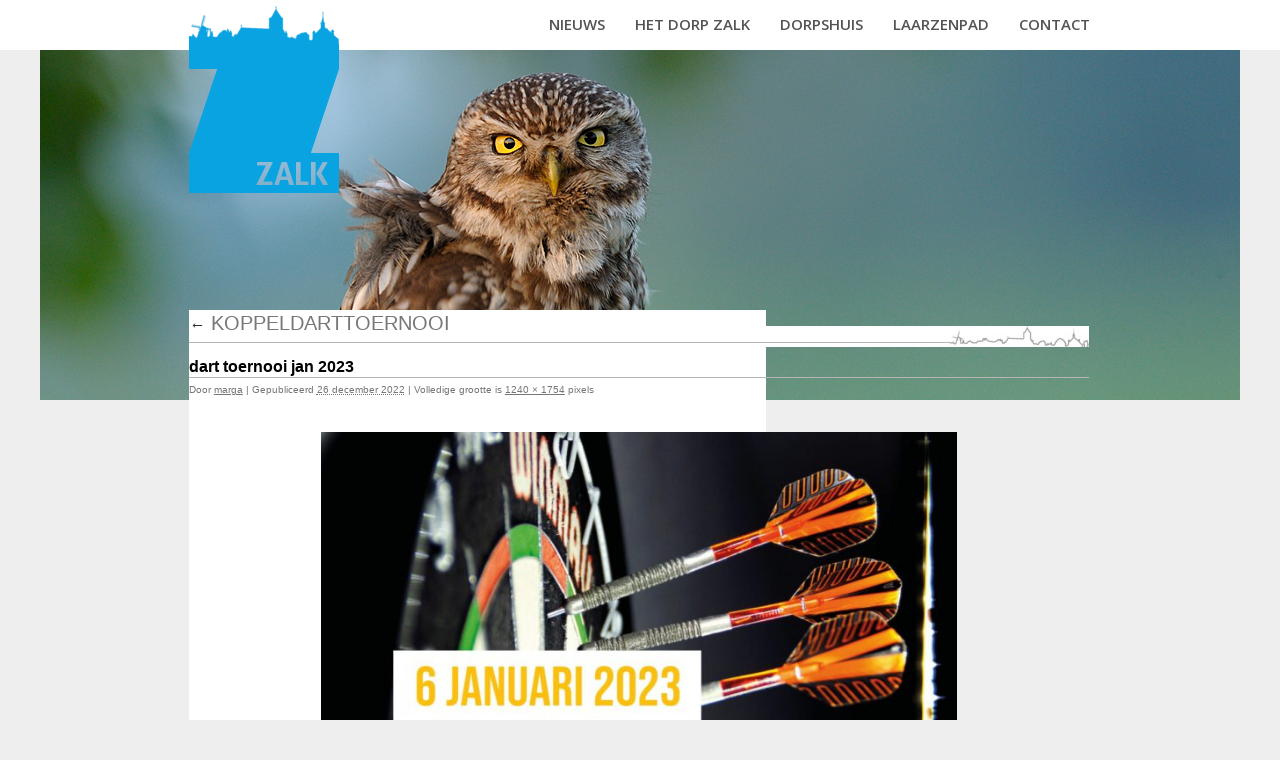

--- FILE ---
content_type: text/html; charset=UTF-8
request_url: https://hetdorpzalk.nl/activiteit/darttoernooi/attachment/dart-toernooi-jan-2023?doing_wp_cron=1675281802.0599520206451416015625
body_size: 8752
content:
<!DOCTYPE HTML PUBLIC "-//W3C//DTD HTML 4.01 Transitional//EN" "http://www.w3.org/TR/html4/loose.dtd">
<html lang="nl-NL">
<head>
<meta charset="UTF-8" />
<meta name="viewport" content="initial-scale=1.0,width=device-width">

<link rel="profile" href="http://gmpg.org/xfn/11" />
<link rel="stylesheet" type="text/css" media="all" href="https://hetdorpzalk.nl/cms/wp-content/themes/zalk/style.css" />
<link rel="pingback" href="https://hetdorpzalk.nl/cms/xmlrpc.php" />
<link href='https://fonts.googleapis.com/css?family=Open+Sans:600,400,300' rel='stylesheet' type='text/css'>

<script>
  (function(i,s,o,g,r,a,m){i['GoogleAnalyticsObject']=r;i[r]=i[r]||function(){
  (i[r].q=i[r].q||[]).push(arguments)},i[r].l=1*new Date();a=s.createElement(o),
  m=s.getElementsByTagName(o)[0];a.async=1;a.src=g;m.parentNode.insertBefore(a,m)
  })(window,document,'script','//www.google-analytics.com/analytics.js','ga');

  ga('create', 'UA-20844953-15', 'auto');
  ga('send', 'pageview');

</script>

<meta name='robots' content='index, follow, max-image-preview:large, max-snippet:-1, max-video-preview:-1' />

	<!-- This site is optimized with the Yoast SEO plugin v26.7 - https://yoast.com/wordpress/plugins/seo/ -->
	<title>dart toernooi jan 2023 - Het dorp Zalk</title>
	<link rel="canonical" href="https://hetdorpzalk.nl/activiteit/darttoernooi/attachment/dart-toernooi-jan-2023/" />
	<meta property="og:locale" content="nl_NL" />
	<meta property="og:type" content="article" />
	<meta property="og:title" content="dart toernooi jan 2023 - Het dorp Zalk" />
	<meta property="og:url" content="https://hetdorpzalk.nl/activiteit/darttoernooi/attachment/dart-toernooi-jan-2023/" />
	<meta property="og:site_name" content="Het dorp Zalk" />
	<meta property="og:image" content="https://hetdorpzalk.nl/activiteit/darttoernooi/attachment/dart-toernooi-jan-2023" />
	<meta property="og:image:width" content="1240" />
	<meta property="og:image:height" content="1754" />
	<meta property="og:image:type" content="image/jpeg" />
	<meta name="twitter:card" content="summary_large_image" />
	<script type="application/ld+json" class="yoast-schema-graph">{"@context":"https://schema.org","@graph":[{"@type":"WebPage","@id":"https://hetdorpzalk.nl/activiteit/darttoernooi/attachment/dart-toernooi-jan-2023/","url":"https://hetdorpzalk.nl/activiteit/darttoernooi/attachment/dart-toernooi-jan-2023/","name":"dart toernooi jan 2023 - Het dorp Zalk","isPartOf":{"@id":"https://hetdorpzalk.nl/#website"},"primaryImageOfPage":{"@id":"https://hetdorpzalk.nl/activiteit/darttoernooi/attachment/dart-toernooi-jan-2023/#primaryimage"},"image":{"@id":"https://hetdorpzalk.nl/activiteit/darttoernooi/attachment/dart-toernooi-jan-2023/#primaryimage"},"thumbnailUrl":"https://hetdorpzalk.nl/cms/wp-content/uploads/dart-toernooi-jan-2023.jpg","datePublished":"2022-12-26T17:46:23+00:00","breadcrumb":{"@id":"https://hetdorpzalk.nl/activiteit/darttoernooi/attachment/dart-toernooi-jan-2023/#breadcrumb"},"inLanguage":"nl-NL","potentialAction":[{"@type":"ReadAction","target":["https://hetdorpzalk.nl/activiteit/darttoernooi/attachment/dart-toernooi-jan-2023/"]}]},{"@type":"ImageObject","inLanguage":"nl-NL","@id":"https://hetdorpzalk.nl/activiteit/darttoernooi/attachment/dart-toernooi-jan-2023/#primaryimage","url":"https://hetdorpzalk.nl/cms/wp-content/uploads/dart-toernooi-jan-2023.jpg","contentUrl":"https://hetdorpzalk.nl/cms/wp-content/uploads/dart-toernooi-jan-2023.jpg","width":1240,"height":1754},{"@type":"BreadcrumbList","@id":"https://hetdorpzalk.nl/activiteit/darttoernooi/attachment/dart-toernooi-jan-2023/#breadcrumb","itemListElement":[{"@type":"ListItem","position":1,"name":"Home","item":"https://hetdorpzalk.nl/"},{"@type":"ListItem","position":2,"name":"Koppeldarttoernooi","item":"https://hetdorpzalk.nl/activiteit/darttoernooi"},{"@type":"ListItem","position":3,"name":"dart toernooi jan 2023"}]},{"@type":"WebSite","@id":"https://hetdorpzalk.nl/#website","url":"https://hetdorpzalk.nl/","name":"Het dorp Zalk","description":"Officiële website van het dorp Zalk","potentialAction":[{"@type":"SearchAction","target":{"@type":"EntryPoint","urlTemplate":"https://hetdorpzalk.nl/?s={search_term_string}"},"query-input":{"@type":"PropertyValueSpecification","valueRequired":true,"valueName":"search_term_string"}}],"inLanguage":"nl-NL"}]}</script>
	<!-- / Yoast SEO plugin. -->


<link rel="alternate" type="application/rss+xml" title="Het dorp Zalk &raquo; feed" href="https://hetdorpzalk.nl/feed" />
<link rel="alternate" type="application/rss+xml" title="Het dorp Zalk &raquo; reacties feed" href="https://hetdorpzalk.nl/comments/feed" />
<link rel="alternate" type="application/rss+xml" title="Het dorp Zalk &raquo; dart toernooi jan 2023 reacties feed" href="https://hetdorpzalk.nl/activiteit/darttoernooi/attachment/dart-toernooi-jan-2023/feed" />
<link rel="alternate" title="oEmbed (JSON)" type="application/json+oembed" href="https://hetdorpzalk.nl/wp-json/oembed/1.0/embed?url=https%3A%2F%2Fhetdorpzalk.nl%2Factiviteit%2Fdarttoernooi%2Fattachment%2Fdart-toernooi-jan-2023" />
<link rel="alternate" title="oEmbed (XML)" type="text/xml+oembed" href="https://hetdorpzalk.nl/wp-json/oembed/1.0/embed?url=https%3A%2F%2Fhetdorpzalk.nl%2Factiviteit%2Fdarttoernooi%2Fattachment%2Fdart-toernooi-jan-2023&#038;format=xml" />
<style id='wp-img-auto-sizes-contain-inline-css' type='text/css'>
img:is([sizes=auto i],[sizes^="auto," i]){contain-intrinsic-size:3000px 1500px}
/*# sourceURL=wp-img-auto-sizes-contain-inline-css */
</style>
<link rel='stylesheet' id='ai1ec_style-css' href='//hetdorpzalk.nl/cms/wp-content/plugins/all-in-one-event-calendar/cache/b22d7394_ai1ec_parsed_css.css?ver=3.0.0' type='text/css' media='all' />
<style id='wp-emoji-styles-inline-css' type='text/css'>

	img.wp-smiley, img.emoji {
		display: inline !important;
		border: none !important;
		box-shadow: none !important;
		height: 1em !important;
		width: 1em !important;
		margin: 0 0.07em !important;
		vertical-align: -0.1em !important;
		background: none !important;
		padding: 0 !important;
	}
/*# sourceURL=wp-emoji-styles-inline-css */
</style>
<link rel='stylesheet' id='wp-block-library-css' href='https://hetdorpzalk.nl/cms/wp-includes/css/dist/block-library/style.min.css?ver=6.9' type='text/css' media='all' />
<style id='wp-block-library-inline-css' type='text/css'>
/*wp_block_styles_on_demand_placeholder:6967851028fdf*/
/*# sourceURL=wp-block-library-inline-css */
</style>
<style id='classic-theme-styles-inline-css' type='text/css'>
/*! This file is auto-generated */
.wp-block-button__link{color:#fff;background-color:#32373c;border-radius:9999px;box-shadow:none;text-decoration:none;padding:calc(.667em + 2px) calc(1.333em + 2px);font-size:1.125em}.wp-block-file__button{background:#32373c;color:#fff;text-decoration:none}
/*# sourceURL=/wp-includes/css/classic-themes.min.css */
</style>
<link rel='stylesheet' id='contact-form-7-css' href='https://hetdorpzalk.nl/cms/wp-content/plugins/contact-form-7/includes/css/styles.css?ver=6.1.4' type='text/css' media='all' />
<link rel='stylesheet' id='yop-public-css' href='https://hetdorpzalk.nl/cms/wp-content/plugins/yop-poll/public/assets/css/yop-poll-public-6.5.39.css?ver=6.9' type='text/css' media='all' />
<link rel='stylesheet' id='parent-style-css' href='https://hetdorpzalk.nl/cms/wp-content/themes/zalk/style.css?ver=1620739516' type='text/css' media='all' />
<link rel='stylesheet' id='jquery.lightbox.min.css-css' href='https://hetdorpzalk.nl/cms/wp-content/plugins/wp-jquery-lightbox/lightboxes/wp-jquery-lightbox/styles/lightbox.min.css?ver=2.3.4' type='text/css' media='all' />
<link rel='stylesheet' id='jqlb-overrides-css' href='https://hetdorpzalk.nl/cms/wp-content/plugins/wp-jquery-lightbox/lightboxes/wp-jquery-lightbox/styles/overrides.css?ver=2.3.4' type='text/css' media='all' />
<style id='jqlb-overrides-inline-css' type='text/css'>

			#outerImageContainer {
				box-shadow: 0 0 4px 2px rgba(0,0,0,.2);
			}
			#imageContainer{
				padding: 8px;
			}
			#imageDataContainer {
				box-shadow: none;
				z-index: auto;
			}
			#prevArrow,
			#nextArrow{
				background-color: #ffffff;
				color: #000000;
			}
/*# sourceURL=jqlb-overrides-inline-css */
</style>
<script type="text/javascript" src="https://hetdorpzalk.nl/cms/wp-includes/js/jquery/jquery.min.js?ver=3.7.1" id="jquery-core-js"></script>
<script type="text/javascript" src="https://hetdorpzalk.nl/cms/wp-includes/js/jquery/jquery-migrate.min.js?ver=3.4.1" id="jquery-migrate-js"></script>
<script type="text/javascript" id="yop-public-js-extra">
/* <![CDATA[ */
var objectL10n = {"yopPollParams":{"urlParams":{"ajax":"https://hetdorpzalk.nl/cms/wp-admin/admin-ajax.php","wpLogin":"https://hetdorpzalk.nl/cms/wp-login.php?redirect_to=https%3A%2F%2Fhetdorpzalk.nl%2Fcms%2Fwp-admin%2Fadmin-ajax.php%3Faction%3Dyop_poll_record_wordpress_vote"},"apiParams":{"reCaptcha":{"siteKey":""},"reCaptchaV2Invisible":{"siteKey":""},"reCaptchaV3":{"siteKey":""},"hCaptcha":{"siteKey":""},"cloudflareTurnstile":{"siteKey":""}},"captchaParams":{"imgPath":"https://hetdorpzalk.nl/cms/wp-content/plugins/yop-poll/public/assets/img/","url":"https://hetdorpzalk.nl/cms/wp-content/plugins/yop-poll/app.php","accessibilityAlt":"Sound icon","accessibilityTitle":"Accessibility option: listen to a question and answer it!","accessibilityDescription":"Type below the \u003Cstrong\u003Eanswer\u003C/strong\u003E to what you hear. Numbers or words:","explanation":"Click or touch the \u003Cstrong\u003EANSWER\u003C/strong\u003E","refreshAlt":"Refresh/reload icon","refreshTitle":"Refresh/reload: get new images and accessibility option!"},"voteParams":{"invalidPoll":"Invalid Poll","noAnswersSelected":"No answer selected","minAnswersRequired":"At least {min_answers_allowed} answer(s) required","maxAnswersRequired":"A max of {max_answers_allowed} answer(s) accepted","noAnswerForOther":"No other answer entered","noValueForCustomField":"{custom_field_name} is required","tooManyCharsForCustomField":"Text for {custom_field_name} is too long","consentNotChecked":"You must agree to our terms and conditions","noCaptchaSelected":"Captcha is required","thankYou":"Thank you for your vote"},"resultsParams":{"singleVote":"vote","multipleVotes":"votes","singleAnswer":"answer","multipleAnswers":"answers"}}};
//# sourceURL=yop-public-js-extra
/* ]]> */
</script>
<script type="text/javascript" src="https://hetdorpzalk.nl/cms/wp-content/plugins/yop-poll/public/assets/js/yop-poll-public-6.5.39.min.js?ver=6.9" id="yop-public-js"></script>
<script type="text/javascript" src="https://hetdorpzalk.nl/cms/wp-content/themes/zalk/js/jquery.ticker.js?ver=1.0" id="newsticker-js"></script>
<script type="text/javascript" src="https://hetdorpzalk.nl/cms/wp-content/themes/zalk/js/jquery.simplyscroll.js?ver=1.0" id="sponsors-js"></script>
<link rel="https://api.w.org/" href="https://hetdorpzalk.nl/wp-json/" /><link rel="alternate" title="JSON" type="application/json" href="https://hetdorpzalk.nl/wp-json/wp/v2/media/6200" /><link rel="EditURI" type="application/rsd+xml" title="RSD" href="https://hetdorpzalk.nl/cms/xmlrpc.php?rsd" />
<meta name="generator" content="WordPress 6.9" />
<link rel='shortlink' href='https://hetdorpzalk.nl/?p=6200' />
<style type="text/css" id="custom-background-css">
body.custom-background { background-image: url("https://hetdorpzalk.nl/cms/wp-content/uploads/zalk_uiterwaarden.jpg"); background-position: left top; background-size: auto; background-repeat: repeat; background-attachment: scroll; }
</style>
		
				
</head>

<body class="attachment wp-singular attachment-template-default single single-attachment postid-6200 attachmentid-6200 attachment-jpeg custom-background wp-theme-zalk" style="background: #eee url('https://hetdorpzalk.nl/cms/wp-content/uploads/uil_aangepast.png') 50% 50px no-repeat; ">
		
	<div id="header">
		<div id="masthead">
			
			<div id="logo">
				<a href="https://hetdorpzalk.nl">
					<img id="logo-zalk" src="https://hetdorpzalk.nl/cms/wp-content/themes/zalk/images/logo-zalk.png">
					<img id="logo-zalk-klein" src="https://hetdorpzalk.nl/cms/wp-content/themes/zalk/images/logo-zalk-klein.png">
				</a>
			</div>
			
			<div id="menu-button">
				<a href="#" id="showmenu"><img src="https://hetdorpzalk.nl/cms/wp-content/themes/zalk/images/menu-button.jpg"></a>
			</div>

			<div id="access" role="navigation">
			  				<div class="skip-link screen-reader-text"><a href="#content" title="Spring naar inhoud">Spring naar inhoud</a></div>
								<div class="menu-header"><ul id="menu-menu-1" class="menu"><li id="menu-item-52" class="menu-item menu-item-type-custom menu-item-object-custom menu-item-52"><a href="http://hetdorpzalk.nl/nieuws">Nieuws</a></li>
<li id="menu-item-100" class="menu-item menu-item-type-post_type menu-item-object-page menu-item-has-children menu-item-100"><a href="https://hetdorpzalk.nl/het-dorp-zalk">Het dorp Zalk</a>
<ul class="sub-menu">
	<li id="menu-item-251" class="menu-item menu-item-type-post_type menu-item-object-page menu-item-251"><a href="https://hetdorpzalk.nl/agenda">Agenda</a></li>
	<li id="menu-item-6620" class="menu-item menu-item-type-post_type menu-item-object-page menu-item-6620"><a href="https://hetdorpzalk.nl/camperplaats">Camperplaats “An de Steege”</a></li>
	<li id="menu-item-6356" class="menu-item menu-item-type-post_type menu-item-object-page menu-item-6356"><a href="https://hetdorpzalk.nl/dorpsplan-zalk-2030">Dorpsplan Zalk 2030</a></li>
	<li id="menu-item-3773" class="menu-item menu-item-type-post_type menu-item-object-page menu-item-3773"><a href="https://hetdorpzalk.nl/duurzaam-zalk">Duurzaam Zalk</a></li>
	<li id="menu-item-113" class="menu-item menu-item-type-post_type menu-item-object-page menu-item-113"><a href="https://hetdorpzalk.nl/kerken">Kerken</a></li>
	<li id="menu-item-115" class="menu-item menu-item-type-post_type menu-item-object-page menu-item-115"><a href="https://hetdorpzalk.nl/oranjeschool">Oranjeschool</a></li>
	<li id="menu-item-114" class="menu-item menu-item-type-post_type menu-item-object-page menu-item-114"><a href="https://hetdorpzalk.nl/peuterspeelzaal">Kinderopvang De Kronkelwaard</a></li>
	<li id="menu-item-99" class="menu-item menu-item-type-post_type menu-item-object-page menu-item-99"><a href="https://hetdorpzalk.nl/vereniging-dorpsbelangen-zalk">Vereniging Dorpsbelangen Zalk</a></li>
	<li id="menu-item-6953" class="menu-item menu-item-type-post_type menu-item-object-page menu-item-6953"><a href="https://hetdorpzalk.nl/woningbouw-zalk">Woningbouw Zalk</a></li>
	<li id="menu-item-5678" class="menu-item menu-item-type-post_type menu-item-object-page menu-item-5678"><a href="https://hetdorpzalk.nl/zalk-helpt-oekraine">Zalk helpt Oekraïne</a></li>
	<li id="menu-item-7835" class="menu-item menu-item-type-post_type menu-item-object-page menu-item-7835"><a href="https://hetdorpzalk.nl/zalkerbos">Zalkerbos</a></li>
	<li id="menu-item-7884" class="menu-item menu-item-type-post_type menu-item-object-page menu-item-7884"><a href="https://hetdorpzalk.nl/help-zalk-verzuipt">Help Zalk verzuipt!</a></li>
</ul>
</li>
<li id="menu-item-116" class="menu-item menu-item-type-post_type menu-item-object-page menu-item-has-children menu-item-116"><a href="https://hetdorpzalk.nl/verenigingsgebouw">Dorpshuis</a>
<ul class="sub-menu">
	<li id="menu-item-1647" class="menu-item menu-item-type-post_type menu-item-object-page menu-item-1647"><a href="https://hetdorpzalk.nl/mfdkalender">Beschikbaarheid</a></li>
	<li id="menu-item-615" class="menu-item menu-item-type-post_type menu-item-object-page menu-item-615"><a href="https://hetdorpzalk.nl/dorpshuis-fotos">Foto&#8217;s</a></li>
	<li id="menu-item-5027" class="menu-item menu-item-type-post_type menu-item-object-page menu-item-5027"><a href="https://hetdorpzalk.nl/pakketservice">Pakketservice</a></li>
	<li id="menu-item-733" class="menu-item menu-item-type-post_type menu-item-object-page menu-item-733"><a href="https://hetdorpzalk.nl/ruimtes-en-mogelijkheden">Ruimtes en mogelijkheden</a></li>
</ul>
</li>
<li id="menu-item-5237" class="menu-item menu-item-type-post_type menu-item-object-route menu-item-5237"><a href="https://hetdorpzalk.nl/route/laarzenpad">Laarzenpad</a></li>
<li id="menu-item-89" class="menu-item menu-item-type-post_type menu-item-object-page menu-item-has-children menu-item-89"><a href="https://hetdorpzalk.nl/contact">Contact</a>
<ul class="sub-menu">
	<li id="menu-item-5232" class="menu-item menu-item-type-post_type menu-item-object-page menu-item-5232"><a href="https://hetdorpzalk.nl/contact">Contact Dorpsbelangen</a></li>
	<li id="menu-item-614" class="menu-item menu-item-type-post_type menu-item-object-page menu-item-614"><a href="https://hetdorpzalk.nl/dorpshuis-contact">Contact Dorpshuis</a></li>
	<li id="menu-item-256" class="menu-item menu-item-type-post_type menu-item-object-page menu-item-256"><a href="https://hetdorpzalk.nl/lid-worden-dorpsbelangen-zalk">Lid worden Dorpsbelangen Zalk</a></li>
</ul>
</li>
</ul></div>			</div><!-- #access -->
						
		</div><!-- #masthead -->
	</div><!-- #header -->
	
	<div id="wrapper" class="hfeed">
		
		<div id="main" style="margin-top: 0 !important; padding: 0 !important;">
			
		<div id="container" class="single-attachment">
			<div id="content" role="main">

			

									<p class="page-title"><a href="https://hetdorpzalk.nl/activiteit/darttoernooi" title="Terug naar Koppeldarttoernooi" rel="gallery"><span class="meta-nav">&larr;</span> Koppeldarttoernooi</a></p>
				
				<div id="post-6200" class="post-6200 attachment type-attachment status-inherit hentry">
					<h2 class="entry-title">dart toernooi jan 2023</h2>

					<div class="entry-meta">
						<span class="meta-prep meta-prep-author">Door</span> <span class="author vcard"><a class="url fn n" href="https://hetdorpzalk.nl/author/marga" title="Bekijk alle berichten van marga" rel="author">marga</a></span>						<span class="meta-sep">|</span>
						<span class="meta-prep meta-prep-entry-date">Gepubliceerd</span> <span class="entry-date"><abbr class="published" title="18:46">26 december 2022</abbr></span> <span class="meta-sep">|</span> Volledige grootte is <a href="https://hetdorpzalk.nl/cms/wp-content/uploads/dart-toernooi-jan-2023.jpg" title="Link naar afbeelding op ware grootte">1240 &times; 1754</a> pixels											</div><!-- .entry-meta -->

					<div class="entry-content">
						<div class="entry-attachment">
						<p class="attachment"><a href="https://hetdorpzalk.nl/cms/wp-content/uploads/dart-toernooi-jan-2023.jpg" title="dart toernooi jan 2023" rel="attachment"><img width="636" height="900" src="https://hetdorpzalk.nl/cms/wp-content/uploads/dart-toernooi-jan-2023.jpg" class="attachment-900x900 size-900x900" alt="" decoding="async" fetchpriority="high" srcset="https://hetdorpzalk.nl/cms/wp-content/uploads/dart-toernooi-jan-2023.jpg 1240w, https://hetdorpzalk.nl/cms/wp-content/uploads/dart-toernooi-jan-2023-212x300.jpg 212w, https://hetdorpzalk.nl/cms/wp-content/uploads/dart-toernooi-jan-2023-724x1024.jpg 724w, https://hetdorpzalk.nl/cms/wp-content/uploads/dart-toernooi-jan-2023-768x1086.jpg 768w, https://hetdorpzalk.nl/cms/wp-content/uploads/dart-toernooi-jan-2023-1086x1536.jpg 1086w" sizes="(max-width: 636px) 100vw, 636px" /></a></p>

						<div id="nav-below" class="navigation">
							<div class="nav-previous"></div>
							<div class="nav-next"></div>
						</div><!-- #nav-below -->
						</div><!-- .entry-attachment -->
						<div class="entry-caption"></div>


					</div><!-- .entry-content -->

					<div class="entry-utility">
						Bookmark de <a href="https://hetdorpzalk.nl/activiteit/darttoernooi/attachment/dart-toernooi-jan-2023" title="Permalink naar dart toernooi jan 2023" rel="bookmark">permalink</a>.											</div><!-- .entry-utility -->
				</div><!-- #post-## -->


			<div id="comments">



	<div id="respond" class="comment-respond">
		<h3 id="reply-title" class="comment-reply-title">Geef een reactie <small><a rel="nofollow" id="cancel-comment-reply-link" href="/activiteit/darttoernooi/attachment/dart-toernooi-jan-2023?doing_wp_cron=1675281802.0599520206451416015625#respond" style="display:none;">Reactie annuleren</a></small></h3><form action="https://hetdorpzalk.nl/cms/wp-comments-post.php" method="post" id="commentform" class="comment-form"><p class="comment-notes"><span id="email-notes">Je e-mailadres wordt niet gepubliceerd.</span> <span class="required-field-message">Vereiste velden zijn gemarkeerd met <span class="required">*</span></span></p><p class="comment-form-comment"><label for="comment">Reactie <span class="required">*</span></label> <textarea id="comment" name="comment" cols="45" rows="8" maxlength="65525" required="required"></textarea></p><p class="comment-form-author"><label for="author">Naam <span class="required">*</span></label> <input id="author" name="author" type="text" value="" size="30" maxlength="245" autocomplete="name" required="required" /></p>
<p class="comment-form-email"><label for="email">E-mail <span class="required">*</span></label> <input id="email" name="email" type="text" value="" size="30" maxlength="100" aria-describedby="email-notes" autocomplete="email" required="required" /></p>
<p class="comment-form-url"><label for="url">Site</label> <input id="url" name="url" type="text" value="" size="30" maxlength="200" autocomplete="url" /></p>
<p class="form-submit"><input name="submit" type="submit" id="submit" class="submit" value="Reactie plaatsen" /> <input type='hidden' name='comment_post_ID' value='6200' id='comment_post_ID' />
<input type='hidden' name='comment_parent' id='comment_parent' value='0' />
</p></form>	</div><!-- #respond -->
	
</div><!-- #comments -->


			</div><!-- #content -->
		</div><!-- #container -->

	
		<!--<div id="sponsor-container">
			
			<h2>Deze website wordt mede mogelijk gemaakt door:</h2>
			
			<div id="sponsoren-slider">
				
				<ul id="sponsoren-images">
					
					
												
																					
														
																			
																	            		
																																
									    <li><a href="http://www.youtube.com" target="_blank"><img src="https://hetdorpzalk.nl/cms/wp-content/uploads/zalk_boom-75x75.jpg" width="75" height="75"/></a></li>
									                    
														
												
														
																			
																	            		
																																
									    <li><a href="http://www.hanze.nl" target="_blank"><img src="https://hetdorpzalk.nl/cms/wp-content/uploads/zalk_bloem-75x75.jpg" width="75" height="75"/></a></li>
									                    
														
												
														
																			
																	            		
																																
									    <li><a href="http://www.google.nl" target="_blank"><img src="https://hetdorpzalk.nl/cms/wp-content/uploads/zalk_uiterwaarden-75x75.jpg" width="75" height="75"/></a></li>
									                    
														
												
														
																			
																	            		
																																
									    <li><a href="http://www.nos.nl" target="_blank"><img src="https://hetdorpzalk.nl/cms/wp-content/uploads/Achtergrond2-75x75.jpg" width="75" height="75"/></a></li>
									                    
														
												
														
																			
															
												
														
																			
															
												
							
									
				</ul>
				
			</div>

		</div> 	-->
			
		</div><!-- #main -->
		
		<div id="footer" role="contentinfo">
			<div id="colophon">
					
				
			
	
				<div id="site-info">
					<a href="https://hetdorpzalk.nl/" title="Het dorp Zalk" rel="home">
						Het dorp Zalk					</a>
				</div><!-- #site-info -->
	
				<div id="site-generator">
					<a href="http://www.solutit.nl" title="Solutit - Fresh IT Solutions">Gerealiseerd door: Solutit - Fresh IT Solutions</a>
				</div><!-- #site-generator -->
	
			</div><!-- #colophon -->
		</div><!-- #footer -->

	</div><!-- #wrapper -->
	
	<script type="text/javascript">	
				
		jQuery(document).ready(function(){	
							
			jQuery.ajax({
						  	type: "GET",
					       	url: "https://hetdorpzalk.nl/ajax-weather-file",
					       	cache: false,
						   	dataType: "html",
						   	success: function (weatherdata) {
								
								jQuery('#weerblok').html(weatherdata) ;
																
				            }

			});		
			
				
			
			/***** Activate simplyScroll script *****/
			jQuery("#sponsoren-images").simplyScroll();
		
		}); 
		 
		
		var Click = 0;
		
		jQuery( "#showmenu" ).on( "click",function() {
			
			if( Click == 0 ){
				
				jQuery( "#access" ).css( "display", "block" );
			  	jQuery( ".menu-header" ).css( "background-color", "#fff"  );
			  	jQuery( ".menu-header ul" ).css( "width", "100%" );
			  	jQuery( ".menu-header ul li" ).css( "width", "100%" );
			  	Click = 1;
				
			}else if( Click == 1 ){
				
				jQuery( "#access" ).css( "display", "" );
			  	jQuery( ".menu-header" ).css( {"width": "", "background-color" : "" } );
			  	jQuery( ".menu-header ul" ).css( "width", "" );
			  	jQuery( ".menu-header ul li" ).css( "width", "" );
			  	Click = 0;
		  	
			}
			
		  	
		  	return false;
		});
		
		jQuery(window).resize(function(){
			var w = jQuery(window).width();
			if(w > 600 ) {
				jQuery( "#access" ).css( "display", "" );
			  	jQuery( ".menu-header" ).css( {"width": "", "background-color" : "" } );
			  	jQuery( ".menu-header ul" ).css( "width", "" );
			  	jQuery( ".menu-header ul li" ).css( "width", "" );
			  	
				
			  	Click = 0;
			}
			
		});	 
		
	</script>

<script type="speculationrules">
{"prefetch":[{"source":"document","where":{"and":[{"href_matches":"/*"},{"not":{"href_matches":["/cms/wp-*.php","/cms/wp-admin/*","/cms/wp-content/uploads/*","/cms/wp-content/*","/cms/wp-content/plugins/*","/cms/wp-content/themes/zalk/*","/*\\?(.+)"]}},{"not":{"selector_matches":"a[rel~=\"nofollow\"]"}},{"not":{"selector_matches":".no-prefetch, .no-prefetch a"}}]},"eagerness":"conservative"}]}
</script>
<script type="text/javascript" src="https://hetdorpzalk.nl/cms/wp-includes/js/dist/hooks.min.js?ver=dd5603f07f9220ed27f1" id="wp-hooks-js"></script>
<script type="text/javascript" src="https://hetdorpzalk.nl/cms/wp-includes/js/dist/i18n.min.js?ver=c26c3dc7bed366793375" id="wp-i18n-js"></script>
<script type="text/javascript" id="wp-i18n-js-after">
/* <![CDATA[ */
wp.i18n.setLocaleData( { 'text direction\u0004ltr': [ 'ltr' ] } );
//# sourceURL=wp-i18n-js-after
/* ]]> */
</script>
<script type="text/javascript" src="https://hetdorpzalk.nl/cms/wp-content/plugins/contact-form-7/includes/swv/js/index.js?ver=6.1.4" id="swv-js"></script>
<script type="text/javascript" id="contact-form-7-js-translations">
/* <![CDATA[ */
( function( domain, translations ) {
	var localeData = translations.locale_data[ domain ] || translations.locale_data.messages;
	localeData[""].domain = domain;
	wp.i18n.setLocaleData( localeData, domain );
} )( "contact-form-7", {"translation-revision-date":"2025-11-30 09:13:36+0000","generator":"GlotPress\/4.0.3","domain":"messages","locale_data":{"messages":{"":{"domain":"messages","plural-forms":"nplurals=2; plural=n != 1;","lang":"nl"},"This contact form is placed in the wrong place.":["Dit contactformulier staat op de verkeerde plek."],"Error:":["Fout:"]}},"comment":{"reference":"includes\/js\/index.js"}} );
//# sourceURL=contact-form-7-js-translations
/* ]]> */
</script>
<script type="text/javascript" id="contact-form-7-js-before">
/* <![CDATA[ */
var wpcf7 = {
    "api": {
        "root": "https:\/\/hetdorpzalk.nl\/wp-json\/",
        "namespace": "contact-form-7\/v1"
    }
};
//# sourceURL=contact-form-7-js-before
/* ]]> */
</script>
<script type="text/javascript" src="https://hetdorpzalk.nl/cms/wp-content/plugins/contact-form-7/includes/js/index.js?ver=6.1.4" id="contact-form-7-js"></script>
<script type="text/javascript" src="https://hetdorpzalk.nl/cms/wp-content/plugins/wp-jquery-lightbox/lightboxes/wp-jquery-lightbox/vendor/jquery.touchwipe.min.js?ver=2.3.4" id="wp-jquery-lightbox-swipe-js"></script>
<script type="text/javascript" src="https://hetdorpzalk.nl/cms/wp-content/plugins/wp-jquery-lightbox/inc/purify.min.js?ver=2.3.4" id="wp-jquery-lightbox-purify-js"></script>
<script type="text/javascript" src="https://hetdorpzalk.nl/cms/wp-content/plugins/wp-jquery-lightbox/lightboxes/wp-jquery-lightbox/vendor/panzoom.min.js?ver=2.3.4" id="wp-jquery-lightbox-panzoom-js"></script>
<script type="text/javascript" id="wp-jquery-lightbox-js-extra">
/* <![CDATA[ */
var JQLBSettings = {"showTitle":"1","useAltForTitle":"1","showCaption":"1","showNumbers":"1","fitToScreen":"1","resizeSpeed":"400","showDownload":"","navbarOnTop":"","marginSize":"100","mobileMarginSize":"20","slideshowSpeed":"4000","allowPinchZoom":"1","borderSize":"8","borderColor":"#fff","overlayColor":"#fff","overlayOpacity":"0.6","newNavStyle":"1","fixedNav":"1","showInfoBar":"0","prevLinkTitle":"vorige afbeelding","nextLinkTitle":"volgende afbeelding","closeTitle":"gallerij sluiten","image":"Afbeelding ","of":" van ","download":"Download","pause":"(pauzeer slideshow)","play":"(Slideshow afspelen)"};
//# sourceURL=wp-jquery-lightbox-js-extra
/* ]]> */
</script>
<script type="text/javascript" src="https://hetdorpzalk.nl/cms/wp-content/plugins/wp-jquery-lightbox/lightboxes/wp-jquery-lightbox/jquery.lightbox.js?ver=2.3.4" id="wp-jquery-lightbox-js"></script>
<script id="wp-emoji-settings" type="application/json">
{"baseUrl":"https://s.w.org/images/core/emoji/17.0.2/72x72/","ext":".png","svgUrl":"https://s.w.org/images/core/emoji/17.0.2/svg/","svgExt":".svg","source":{"concatemoji":"https://hetdorpzalk.nl/cms/wp-includes/js/wp-emoji-release.min.js?ver=6.9"}}
</script>
<script type="module">
/* <![CDATA[ */
/*! This file is auto-generated */
const a=JSON.parse(document.getElementById("wp-emoji-settings").textContent),o=(window._wpemojiSettings=a,"wpEmojiSettingsSupports"),s=["flag","emoji"];function i(e){try{var t={supportTests:e,timestamp:(new Date).valueOf()};sessionStorage.setItem(o,JSON.stringify(t))}catch(e){}}function c(e,t,n){e.clearRect(0,0,e.canvas.width,e.canvas.height),e.fillText(t,0,0);t=new Uint32Array(e.getImageData(0,0,e.canvas.width,e.canvas.height).data);e.clearRect(0,0,e.canvas.width,e.canvas.height),e.fillText(n,0,0);const a=new Uint32Array(e.getImageData(0,0,e.canvas.width,e.canvas.height).data);return t.every((e,t)=>e===a[t])}function p(e,t){e.clearRect(0,0,e.canvas.width,e.canvas.height),e.fillText(t,0,0);var n=e.getImageData(16,16,1,1);for(let e=0;e<n.data.length;e++)if(0!==n.data[e])return!1;return!0}function u(e,t,n,a){switch(t){case"flag":return n(e,"\ud83c\udff3\ufe0f\u200d\u26a7\ufe0f","\ud83c\udff3\ufe0f\u200b\u26a7\ufe0f")?!1:!n(e,"\ud83c\udde8\ud83c\uddf6","\ud83c\udde8\u200b\ud83c\uddf6")&&!n(e,"\ud83c\udff4\udb40\udc67\udb40\udc62\udb40\udc65\udb40\udc6e\udb40\udc67\udb40\udc7f","\ud83c\udff4\u200b\udb40\udc67\u200b\udb40\udc62\u200b\udb40\udc65\u200b\udb40\udc6e\u200b\udb40\udc67\u200b\udb40\udc7f");case"emoji":return!a(e,"\ud83e\u1fac8")}return!1}function f(e,t,n,a){let r;const o=(r="undefined"!=typeof WorkerGlobalScope&&self instanceof WorkerGlobalScope?new OffscreenCanvas(300,150):document.createElement("canvas")).getContext("2d",{willReadFrequently:!0}),s=(o.textBaseline="top",o.font="600 32px Arial",{});return e.forEach(e=>{s[e]=t(o,e,n,a)}),s}function r(e){var t=document.createElement("script");t.src=e,t.defer=!0,document.head.appendChild(t)}a.supports={everything:!0,everythingExceptFlag:!0},new Promise(t=>{let n=function(){try{var e=JSON.parse(sessionStorage.getItem(o));if("object"==typeof e&&"number"==typeof e.timestamp&&(new Date).valueOf()<e.timestamp+604800&&"object"==typeof e.supportTests)return e.supportTests}catch(e){}return null}();if(!n){if("undefined"!=typeof Worker&&"undefined"!=typeof OffscreenCanvas&&"undefined"!=typeof URL&&URL.createObjectURL&&"undefined"!=typeof Blob)try{var e="postMessage("+f.toString()+"("+[JSON.stringify(s),u.toString(),c.toString(),p.toString()].join(",")+"));",a=new Blob([e],{type:"text/javascript"});const r=new Worker(URL.createObjectURL(a),{name:"wpTestEmojiSupports"});return void(r.onmessage=e=>{i(n=e.data),r.terminate(),t(n)})}catch(e){}i(n=f(s,u,c,p))}t(n)}).then(e=>{for(const n in e)a.supports[n]=e[n],a.supports.everything=a.supports.everything&&a.supports[n],"flag"!==n&&(a.supports.everythingExceptFlag=a.supports.everythingExceptFlag&&a.supports[n]);var t;a.supports.everythingExceptFlag=a.supports.everythingExceptFlag&&!a.supports.flag,a.supports.everything||((t=a.source||{}).concatemoji?r(t.concatemoji):t.wpemoji&&t.twemoji&&(r(t.twemoji),r(t.wpemoji)))});
//# sourceURL=https://hetdorpzalk.nl/cms/wp-includes/js/wp-emoji-loader.min.js
/* ]]> */
</script>
</body>
</html>


--- FILE ---
content_type: text/css
request_url: https://hetdorpzalk.nl/cms/wp-content/themes/zalk/style.css?ver=1620739516
body_size: 10672
content:
/*
Theme Name: Twenty Ten
Theme URI: http://wordpress.org/themes/twentyten
Description: The 2010 theme for WordPress is stylish, customizable, simple, and readable -- make it yours with a custom menu, header image, and background. Twenty Ten supports six widgetized areas (two in the sidebar, four in the footer) and featured images (thumbnails for gallery posts and custom header images for posts and pages). It includes stylesheets for print and the admin Visual Editor, special styles for posts in the "Asides" and "Gallery" categories, and has an optional one-column page template that removes the sidebar.
Author: the WordPress team
Author URI: http://wordpress.org/
Version: 1.6
License: GNU General Public License v2 or later
License URI: http://www.gnu.org/licenses/gpl-2.0.html
Tags: black, blue, white, two-columns, fixed-width, custom-header, custom-background, threaded-comments, sticky-post, translation-ready, microformats, rtl-language-support, editor-style, custom-menu, flexible-header
Text Domain: twentyten
*/


/* =Reset default browser CSS. Based on work by Eric Meyer: http://meyerweb.com/eric/tools/css/reset/index.html
-------------------------------------------------------------- */

html, body, div, span, applet, object, iframe,
h1, h2, h3, h4, h5, h6, p, blockquote, pre,
a, abbr, acronym, address, big, cite, code,
del, dfn, em, font, img, ins, kbd, q, s, samp,
small, strike, strong, sub, sup, tt, var,
b, u, i, center,
dl, dt, dd, ol, ul, li,
fieldset, form, label, legend,
table, caption, tbody, tfoot, thead, tr, th, td {
	background: transparent;
	border: 0;
	margin: 0;
	padding: 0;
	vertical-align: baseline;
}
body {
	line-height: 1;
}
h1, h2, h4, h5, h6 {
	clear: both;
	font-weight: normal;
}
ol, ul {
	list-style: none;
}
blockquote {
	quotes: none;
}
blockquote:before, blockquote:after {
	content: '';
	content: none;
}
del {
	text-decoration: line-through;
}
/* tables still need 'cellspacing="0"' in the markup */
table {
	border-collapse: collapse;
	border-spacing: 0;
}
a img {
	border: none;
}

/* =Layout
-------------------------------------------------------------- */

/*
LAYOUT: Two columns
DESCRIPTION: Two-column fixed layout with one sidebar right of content
*/

#container {
	float: left;
	width: 64%;
	background-color: #fff;
	margin: 260px 0px 20px 0px;
}
#fpcontainer{
	float: left;
	width: 66%;
}
#fpdivider{
	float: left;
	width: 600px;
	height: 520px;
}
#content {
	margin: 20px;
}
#primary,
#secondary {
	float: right;
	overflow: hidden;
	width: 34%;
}
#secondary {
	clear: right;
}
#footer {
	clear: both;
	margin: 15px 2%;
  	background-color: #fff;
}

/*
LAYOUT: One column, no sidebar
DESCRIPTION: One centered column with no sidebar
*/

.one-column #content {
	margin: 0 auto;
	width: 640px;
}

/*
LAYOUT: Full width, no sidebar
DESCRIPTION: Full width content with no sidebar; used for attachment pages
*/

.single-attachment #content {
	margin: 0 auto;
	width: 900px;
}


/* =Fonts
-------------------------------------------------------------- */
body,
input,
textarea,
.page-title span,
.pingback a.url {
	font-family: "Open Sans","Helvetica Neue", Arial, Helvetica, "Nimbus Sans L", sans-serif;
	color: #535353;
  	font-size: 12px;
}
h3#comments-title,
h3#reply-title,
#access .menu,
#access div.menu ul,
#cancel-comment-reply-link,
.form-allowed-tags,
#site-info,
#site-title,
#wp-calendar,
.comment-meta,
.comment-body tr th,
.comment-body thead th,
.entry-content label,
.entry-content tr th,
.entry-content thead th,
.entry-meta,
.entry-title,
.entry-utility,
#respond label,
.navigation,
.page-title,
.pingback p,
.reply,
.widget-title,
.wp-caption-text {
	font-family: "Helvetica Neue", Arial, Helvetica, "Nimbus Sans L", sans-serif;
}
input[type="submit"] {
	font-family: "Helvetica Neue", Arial, Helvetica, "Nimbus Sans L", sans-serif;
}
pre {
	font-family: "Courier 10 Pitch", Courier, monospace;
}
code {
	font-family: Monaco, Consolas, "Andale Mono", "DejaVu Sans Mono", monospace;
}


/* =Structure
-------------------------------------------------------------- */

/* The main theme structure */
#access .menu-header,
div.menu,
#colophon,
#branding,
#wrapper {
	margin: 0 auto;
	max-width: 940px;
}
#wrapper {

}

/* Structure the footer area */
#footer-widget-area {
	overflow: hidden;
}
#footer-widget-area .widget-area {
	float: left;
	margin-right: 20px;
	width: 220px;
}
#footer-widget-area #fourth {
	margin-right: 0;
}
#site-info {
	float: left;
	font-size: 14px;
	font-weight: bold;
}
#site-generator {
	float: right;
}


/* =Global Elements
-------------------------------------------------------------- */

/* Main global 'theme' and typographic styles */

.sprite{
	background-image: url('images/sprite.png');
}
body {
	background: #fff;
}
body,
input,
textarea {
	color: #666;
	font-size: 12px;
	line-height: 18px;
}
hr {
	background-color: #e7e7e7;
	border: 0;
	clear: both;
	height: 1px;
	margin-bottom: 18px;
}

/* Text elements */
p {
	margin-bottom: 18px;
}
ul {
	list-style: square;
	margin: 0 0 18px 1.5em;
}
ol {
	list-style: decimal;
	margin: 0 0 18px 1.5em;
}
ol ol {
	list-style: upper-alpha;
}
ol ol ol {
	list-style: lower-roman;
}
ol ol ol ol {
	list-style: lower-alpha;
}
ul ul,
ol ol,
ul ol,
ol ul {
	margin-bottom: 0;
}
dl {
	margin: 0 0 24px 0;
}
dt {
	font-weight: bold;
}
dd {
	margin-bottom: 18px;
}
strong {
	font-weight: bold;
}
cite,
em,
i {
	font-style: italic;
}
big {
	font-size: 131.25%;
}
ins {
	background: #ffc;
	text-decoration: none;
}
blockquote {
	font-style: italic;
	padding: 0 3em;
}
blockquote cite,
blockquote em,
blockquote i {
	font-style: normal;
}
pre {
	background: #f7f7f7;
	color: #222;
	line-height: 18px;
	margin-bottom: 18px;
	overflow: auto;
	padding: 1.5em;
}
abbr,
acronym {
	border-bottom: 1px dotted #666;
	cursor: help;
}
sup,
sub {
	height: 0;
	line-height: 1;
	position: relative;
	vertical-align: baseline;
}
sup {
	bottom: 1ex;
}
sub {
	top: .5ex;
}
small {
	font-size: smaller;
}
input[type="text"],
input[type="password"],
input[type="email"],
input[type="url"],
input[type="number"],
textarea {
	background: #f9f9f9;
	border: none;
	outline: none;
	-webkit-appearance: none;
  	-webkit-border-radius: 0;
  	-moz-box-sizing:    border-box;
    -webkit-box-sizing: border-box;
    box-sizing:         border-box;
}
div#inschrijfblok .mc4wp-form {
  	margin: 17px;
}
#nlemail{
	float: left;
	width: 80%;
	height: 30px;
	line-height: 30px;
	margin: 0;
	padding: 0;
	text-indent: 13px;
}
#nlsubmit{
	float: left;
	width: 20%;
	height: 30px;
	line-height: 30px;
	color: #fff;
	background-color: #000;
	border: none;
	margin: 0px 0px 10px 0px;
	padding: 0;
}
div#inschrijfblok .mc4wp-alert{
	float: left;
	background-color: #fff;
	padding: 10px;
	color: red;
}
div#inschrijfblok .mc4wp-success{
	color: green;
}
a:link {
	color: #0066cc;
}
a:visited {
	color: #743399;
}
a:active,
a:hover {
	color: #09a3e2;
}

/* Text meant only for screen readers */
.screen-reader-text {
	position: absolute;
	left: -9000px;
}


/* =Header
-------------------------------------------------------------- */

#header {
	height: 50px;
	background: #fff;
}
#logo {
	position: relative;
	float: left;
	width: 150px;
	height: 0px;
	z-index: 9999;
	margin-top: 6px;
	margin-left: 2%;
}
#logo-zalk{
	display:block;
}
#logo-zalk-klein{
	display:none;
}

/* This is the custom header image */
#branding img {
	border-top: 4px solid #000;
	border-bottom: 1px solid #000;
	display: block;
	float: left;
}


/* =Menu
-------------------------------------------------------------- */
#masthead {
	display: block;
	margin: 0 auto;
	max-width: 940px;
}
#access {
	display: block;
	width: 100%;
}
#access .menu-header,
div.menu {
	float: right;
	font-size: 15px;
	margin-left: 12px;
}
#access .menu-header ul,
div.menu ul {
	list-style: none;
	margin: 0;
	float: right;
}
#access .menu-header li,
div.menu li {
	float: left;
	position: relative;
}
#access a {
	color: #535353;
	display: block;
	line-height: 24px;
	padding: 0px 10px;
	margin: 6px 10px 14px 0px;
	text-decoration: none;
	text-transform: uppercase;
	font-family: 'Open Sans', sans-serif;
	font-weight: 600;
}
#access ul ul {
	box-shadow: 0px 3px 3px rgba(0,0,0,0.2);
	-moz-box-shadow: 0px 3px 3px rgba(0,0,0,0.2);
	-webkit-box-shadow: 0px 3px 3px rgba(0,0,0,0.2);
	display: none;
	position: absolute;
	left: 0;
	float: left;
	width: 180px;
	z-index: 9;
}
#access ul ul li {
	min-width: 180px;
}
#access .menu-header, div.menu {
  float: right;
  width: 89%;
  font-size: 15px;
  z-index: 99;
  position: relative;
  margin: 0px;
  right: 0px;
}
#access ul ul ul {
	left: 100%;
	top: 0;
}
#access ul ul a {
	background: #eee;
	color: #333;
	line-height: 1em;
	padding: 10px;
	margin: 0px;
	width: 160px;
	height: auto;
}
#access li:hover > a,
#access ul ul :hover > a {
	background: #09a3e2;
	color: #fff;
}
#access ul li:hover > ul {
	display: block;
}
#access ul li.current_page_item > a,
#access ul li.current_page_ancestor > a,
#access ul li.current_page_parent > a,
#access ul li.current-menu-ancestor > a,
#access ul li.current-menu-item > a,
#access ul li.current-menu-parent > a {
	color: #fff;
	background: #09a3e2;
}
* html #access ul li.current_page_item a,
* html #access ul li.current_page_ancestor a,
* html #access ul li.current_page_parent a,
* html #access ul li.current-menu-ancestor a,
* html #access ul li.current-menu-item a,
* html #access ul li.current-menu-parent a,
* html #access ul li a:hover {
	color: #fff;
	background: #09a3e2;
}
#menu-button{
	display: none;
}

/* =Content
-------------------------------------------------------------- */

#main {
	clear: both;
	padding: 0px;
	margin-top: -110px;
	position: relative;
	z-index: 4;
	margin-left: 2%;
	margin-right: 2%;
}
.homepage{
	padding: 0px !important;
	margin-top: -670px !important;
}
#content {
	margin-bottom: 36px;
}
#content,
#content input,
#content textarea {
	line-height: 24px;
}
#content p,
#content ul,
#content ol,
#content dd,
#content pre,
#content hr {
	margin-bottom: 10px;
}
#content ul ul,
#content ol ol,
#content ul ol,
#content ol ul {
	margin-bottom: 0;
}
#content pre,
#content kbd,
#content tt,
#content var {
	font-size: 15px;
	line-height: 21px;
}
#content code {
	font-size: 13px;
}
#content dt,
#content th {
	color: #000;
}
#content h1,
#content h2,
#content h3,
#content h4,
#content h5,
#content h6 {
	color: #000;
	line-height: 1.5em;
}
#content table {
	border: 1px solid #e7e7e7;
	margin: 0 -1px 24px 0;
	text-align: left;
	width: 100%;
}
#content tr th,
#content thead th {
	color: #777;
	font-size: 12px;
	font-weight: bold;
	line-height: 18px;
	padding: 9px 24px;
}
#content tr td {
	border-top: 1px solid #e7e7e7;
	padding: 6px 24px;
}
#content tr.odd td {
	background: #f2f7fc;
}
.hentry {
	margin: 0 0 30px 0;
}
.home .sticky {
	background: #f2f7fc;
	border-top: 4px solid #000;
	margin-left: -20px;
	margin-right: -20px;
	padding: 18px 20px;
}
.single .hentry {
	margin: 0 0 36px 0;
}
.page-title {
	color: #09a3e2 !important;
	font-size: 20px;
	line-height: 1.3em;
	margin-bottom: 0;
	text-transform: uppercase;
	background: url('images/silhouet_zalk_titel_achtegrond.jpg') right 16px no-repeat;
	padding-bottom: 10px;
}
.page-title hr{
	background-color: #b5b5b5;
}
.page-title span {
	color: #333;
	font-size: 16px;
	font-style: italic;
	font-weight: normal;
}
.page-title a:link,
.page-title a:visited {
	color: #777;
	text-decoration: none;
}
.page-title a:active,
.page-title a:hover {
	color: #ff4b33;
}
#content .entry-title {
	color: #000;
	font-size: 16px;
	font-weight: bold;
	line-height: 1.3em;
	margin-bottom: 0;
	border-bottom: 1px solid #b5b5b5;
}
.entry-title a:link,
.entry-title a:visited {
	color: #000;
	text-decoration: none;
}
.entry-title a:active,
.entry-title a:hover {
	color: #09a3e2;
}
.entry-meta {
	color: #777;
	font-size: 10px;
	margin-bottom: 10px;
}
.entry-meta abbr,
.entry-utility abbr {
	border: none;
}
.entry-meta abbr:hover,
.entry-utility abbr:hover {
	border-bottom: 1px dotted #666;
}
.entry-content,
.entry-summary {
	clear: both;
	padding: 20px 0 0 0;
}
#content .entry-summary p:last-child {
	margin-bottom: 12px;
}
.archive-summary {
	clear: both;
	padding: 0;
}
.entry-content fieldset {
	border: 1px solid #e7e7e7;
	margin: 0 0 24px 0;
	padding: 24px;
}
.entry-content fieldset legend {
	background: #fff;
	color: #000;
	font-weight: bold;
	padding: 0 24px;
}
.entry-content input {
	margin: 0 0 24px 0;
}
.entry-content input.file,
.entry-content input.button {
	margin-right: 24px;
}
.entry-content label {
	color: #777;
	font-size: 12px;
}
.entry-content select {
	margin: 0 0 24px 0;
}
.entry-content sup,
.entry-content sub {
	font-size: 10px;
}
.entry-content blockquote.left {
	float: left;
	margin-left: 0;
	margin-right: 24px;
	text-align: right;
	width: 33%;
}
.entry-content blockquote.right {
	float: right;
	margin-left: 24px;
	margin-right: 0;
	text-align: left;
	width: 33%;
}
.page-link {
	clear: both;
	color: #000;
	font-weight: bold;
	line-height: 48px;
	word-spacing: 0.5em;
}
.page-link a:link,
.page-link a:visited {
	background: #f1f1f1;
	color: #333;
	font-weight: normal;
	padding: 0.5em 0.75em;
	text-decoration: none;
}
.home .sticky .page-link a {
	background: #d9e8f7;
}
.page-link a:active,
.page-link a:hover {
	color: #ff4b33;
}
body.page .edit-link {
	clear: both;
	display: block;
}
#entry-author-info {
	background: #f2f7fc;
	border-top: 4px solid #000;
	clear: both;
	font-size: 14px;
	line-height: 20px;
	margin: 24px 0;
	overflow: hidden;
	padding: 18px 20px;
}
#entry-author-info #author-avatar {
	background: #fff;
	border: 1px solid #e7e7e7;
	float: left;
	height: 60px;
	margin: 0 -104px 0 0;
	padding: 11px;
}
#entry-author-info #author-description {
	float: left;
	margin: 0 0 0 104px;
}
#entry-author-info h2 {
	color: #000;
	font-size: 100%;
	font-weight: bold;
	margin-bottom: 0;
}
.entry-utility {
	clear: both;
	color: #777;
	font-size: 12px;
	line-height: 18px;
}
.entry-meta a,
.entry-utility a {
	color: #777;
}
.entry-meta a:hover,
.entry-utility a:hover {
	color: #ff4b33;
}
#content .video-player {
	padding: 0;
}


/* =Asides
-------------------------------------------------------------- */

.home #content .format-aside p,
.home #content .category-asides p {
	font-size: 14px;
	line-height: 20px;
	margin-bottom: 10px;
	margin-top: 0;
}
.home .hentry.format-aside,
.home .hentry.category-asides {
	padding: 0;
}
.home #content .format-aside .entry-content,
.home #content .category-asides .entry-content {
	padding-top: 0;
}


/* =Gallery listing
-------------------------------------------------------------- */

.format-gallery .size-thumbnail img,
.category-gallery .size-thumbnail img {
	border: 10px solid #f1f1f1;
	margin-bottom: 0;
}
.format-gallery .gallery-thumb,
.category-gallery .gallery-thumb {
	float: left;
	margin-right: 20px;
	margin-top: -4px;
}
.home #content .format-gallery .entry-utility,
.home #content .category-gallery .entry-utility {
	padding-top: 4px;
}


/* =Attachment pages
-------------------------------------------------------------- */

.attachment .entry-content .entry-caption {
	font-size: 140%;
	margin-top: 24px;
}
.attachment .entry-content .nav-previous a:before {
	content: '\2190\00a0';
}
.attachment .entry-content .nav-next a:after {
	content: '\00a0\2192';
}


/* =Images
-------------------------------------------------------------- */

/*
Resize images to fit the main content area.
- Applies only to images uploaded via WordPress by targeting size-* classes.
- Other images will be left alone. Use "size-auto" class to apply to other images.
*/
img.size-auto,
img.size-full,
img.size-large,
img.size-medium,
.attachment img,
.widget-container img {
	max-width: 100%; /* When images are too wide for containing element, force them to fit. */
	height: auto; /* Override height to match resized width for correct aspect ratio. */
}
.alignleft,
img.alignleft {
	display: inline;
	float: left;
	margin-right: 24px;
	margin-top: 4px;
}
.alignright,
img.alignright {
	display: inline;
	float: right;
	margin-left: 24px;
	margin-top: 4px;
}
.aligncenter,
img.aligncenter {
	clear: both;
	display: block;
	margin-left: auto;
	margin-right: auto;
}
img.alignleft,
img.alignright,
img.aligncenter {
	margin-bottom: 12px;
}
.wp-caption {
	background: #f1f1f1;
	line-height: 18px;
	margin-bottom: 20px;
	max-width: 632px !important; /* prevent too-wide images from breaking layout */
	padding: 4px;
	text-align: center;
}
.wp-caption img {
	margin: 5px 5px 0;
	max-width: 622px; /* caption width - 10px */
}
.wp-caption p.wp-caption-text {
	color: #777;
	font-size: 12px;
	margin: 5px;
}
.wp-smiley {
	margin: 0;
}
.gallery {
	margin: 0 auto 18px;
}
.gallery .gallery-item {
	float: left;
	margin-top: 0;
	text-align: center;
	width: 33%;
}
.gallery-columns-2 .gallery-item {
	width: 50%;
}
.gallery-columns-4 .gallery-item {
	width: 25%;
}
.gallery img {
	border: 2px solid #cfcfcf;
}
.gallery-columns-2 .attachment-medium {
	max-width: 92%;
	height: auto;
}
.gallery-columns-4 .attachment-thumbnail {
	max-width: 84%;
	height: auto;
}
.gallery .gallery-caption {
	color: #777;
	font-size: 12px;
	margin: 0 0 12px;
}
.gallery dl {
	margin: 0;
}
.gallery img {
	border: 10px solid #f1f1f1;
	margin-bottom: 8px;
}
.gallery br+br {
	display: none;
}
#content .attachment img {/* single attachment images should be centered */
	display: block;
	margin: 0 auto;
}


/* =Navigation
-------------------------------------------------------------- */

.navigation {
	color: #777;
	font-size: 12px;
	line-height: 18px;
	overflow: hidden;
}
.navigation a:link,
.navigation a:visited {
	color: #777;
	text-decoration: none;
}
.navigation a:active,
.navigation a:hover {
	color: #ff4b33;
}
.nav-previous {
	float: left;
	width: 50%;
}
.nav-next {
	float: right;
	text-align: right;
	width: 50%;
}
#nav-above {
	margin: 0 0 18px 0;
}
#nav-above {
	display: none;
}
.paged #nav-above,
.single #nav-above {
	display: block;
}
#nav-below {
	margin: -18px 0 0 0;
}


/* =Comments
-------------------------------------------------------------- */
#comments {
	clear: both;
}
#comments .navigation {
	padding: 0 0 18px 0;
}
h3#comments-title,
h3#reply-title {
	color: #000;
	font-size: 20px;
	font-weight: bold;
	margin-bottom: 0;
}
h3#comments-title {
	padding: 24px 0;
}
.commentlist {
	list-style: none;
	margin: 0;
}
.commentlist li.comment {
	border-bottom: 1px solid #e7e7e7;
	line-height: 24px;
	margin: 0 0 24px 0;
	padding: 0 0 0 56px;
	position: relative;
}
.commentlist li:last-child {
	border-bottom: none;
	margin-bottom: 0;
}
#comments .comment-body ul,
#comments .comment-body ol {
	margin-bottom: 18px;
}
#comments .comment-body p:last-child {
	margin-bottom: 6px;
}
#comments .comment-body blockquote p:last-child {
	margin-bottom: 24px;
}
.commentlist ol {
	list-style: decimal;
}
.commentlist .avatar {
	position: absolute;
	top: 4px;
	left: 0;
}
.comment-author {
}
.comment-author cite {
	color: #000;
	font-style: normal;
	font-weight: bold;
}
.comment-author .says {
	font-style: italic;
}
.comment-meta {
	font-size: 12px;
	margin: 0 0 18px 0;
}
.comment-meta a:link,
.comment-meta a:visited {
	color: #777;
	text-decoration: none;
}
.comment-meta a:active,
.comment-meta a:hover {
	color: #ff4b33;
}
.commentlist .even {
}
.commentlist .bypostauthor {
}
.reply {
	font-size: 12px;
	padding: 0 0 24px 0;
}
.reply a,
a.comment-edit-link {
	color: #777;
}
.reply a:hover,
a.comment-edit-link:hover {
	color: #ff4b33;
}
.commentlist .children {
	list-style: none;
	margin: 0;
}
.commentlist .children li {
	border: none;
	margin: 0;
}
.nopassword,
.nocomments {
	display: none;
}
#comments .pingback {
	border-bottom: 1px solid #e7e7e7;
	margin-bottom: 18px;
	padding-bottom: 18px;
}
.commentlist li.comment+li.pingback {
	margin-top: -6px;
}
#comments .pingback p {
	color: #777;
	display: block;
	font-size: 12px;
	line-height: 18px;
	margin: 0;
}
#comments .pingback .url {
	font-size: 13px;
	font-style: italic;
}

/* Comments form */
input[type="submit"] {
	background: #09a3e2;
	color: #fff;
	border: none;
	-webkit-appearance: none;
  	-webkit-border-radius: 0;
  	outline:none;
}
#respond {
	border-top: 1px solid #e7e7e7;
	margin: 24px 0;
	overflow: hidden;
	position: relative;
}
#respond p {
	margin: 0;
}
#respond .comment-notes {
	margin-bottom: 1em;
}
.form-allowed-tags {
	line-height: 1em;
}
.children #respond {
	margin: 0 48px 0 0;
}
h3#reply-title {
	margin: 18px 0;
}
#comments-list #respond {
	margin: 0 0 18px 0;
}
#comments-list ul #respond {
	margin: 0;
}
#cancel-comment-reply-link {
	font-size: 12px;
	font-weight: normal;
	line-height: 18px;
}
#respond .required {
	color: #ff4b33;
	font-weight: bold;
}
#respond label {
	color: #777;
	font-size: 12px;
}
#respond input {
	margin: 0 0 9px;
	width: 98%;
}
#respond textarea {
	width: 98%;
}
#respond .form-allowed-tags {
	color: #777;
	font-size: 12px;
	line-height: 18px;
}
#respond .form-allowed-tags code {
	font-size: 11px;
}
#respond .form-submit {
	margin: 12px 0;
}
#respond .form-submit input {
	font-size: 14px;
	width: auto;
}


/* =Widget Areas
-------------------------------------------------------------- */

.widget-area ul {
	list-style: none;
	margin-left: 0;
}
.widget-area ul ul {
	list-style: square;
	margin-left: 1.3em;
}
.widget-area select {
	max-width: 100%;
}
.widget_search #s {/* This keeps the search inputs in line */
	width: 60%;
}
.widget_search label {
	display: none;
}
.widget-container {
	word-wrap: break-word;
	-webkit-hyphens: auto;
	-moz-hyphens: auto;
	hyphens: auto;
	margin: 0 0 18px 0;
}
.widget-container .wp-caption img {
	margin: auto;
}
.widget-title {
	line-height: 40px;
	font-size: 30px;
	font-family: 'Open Sans', sans-serif;
	font-weight: 300;
	margin: 10px 15px 10px 15px;
}
.widget-area a:link,
.widget-area a:visited {
	text-decoration: none;
}
.widget-area a:active,
.widget-area a:hover {
	text-decoration: underline;
}
.widget-area .entry-meta {
	font-size: 11px;
}
#wp_tag_cloud div {
	line-height: 1.6em;
}
#wp-calendar {
	width: 100%;
}
#wp-calendar caption {
	color: #222;
	font-size: 14px;
	font-weight: bold;
	padding-bottom: 4px;
	text-align: left;
}
#wp-calendar thead {
	font-size: 11px;
}
#wp-calendar thead th {
}
#wp-calendar tbody {
	color: #aaa;
}
#wp-calendar tbody td {
	background: #f5f5f5;
	border: 1px solid #fff;
	padding: 3px 0 2px;
	text-align: center;
}
#wp-calendar tbody .pad {
	background: none;
}
#wp-calendar tfoot #next {
	text-align: right;
}
.widget_rss a.rsswidget {
	color: #000;
}
.widget_rss a.rsswidget:hover {
	color: #ff4b33;
}
.widget_rss .widget-title img {
	width: 11px;
	height: 11px;
}

/* Main sidebars */
#main .widget-area ul {
	margin-left: 0;
	padding: 0;
}
#main .widget-area ul ul {
	border: none;
	margin-left: 1.3em;
	padding: 0;
}
#primary {
}
#secondary {
}
#primary li{
	width: 100%;
}

/* Footer widget areas */
#footer-widget-area {
}
.blokken{
	float: left;
	width: 46%;
	height: 240px;
	margin-bottom: 20px;
}
.blokken h2{
	line-height: 40px;
	font-size: 30px;
	font-family: 'Open Sans', sans-serif;
	font-weight: 300;
	margin: 10px 15px 10px 15px;
}
#weerblok{
	background: url('images/transparant-bg-fff.png') top left repeat;
}
#nieuwsblok,
#routeblok{
	background: #fff;
	color: #09a3e2;
}
.widget_ai1ec_agenda_widget,
#agendablok,
#inschrijfblok{
	background: #09a3e2;
	color: #fff;
}
#routeblok,
#inschrijfblok{
	margin-right: 4%;
}
ul#routes,
ul#nieuws {
	margin: 17px;
	list-style-type: none;
	font-family: 'Open Sans', sans-serif;
	font-weight: 300;
}
ul#routes li{
	float: left;
	width: 100%;
	margin: 0px 0px 10px 0px;
	display: block;
	background-color: #f5f5f5;
}
ul#routes li a,
ul#nieuws li a{
	float: left;
	width: 100%;
	text-decoration: none;
}
ul#routes li a:link{
	color: #09a3e2;
}
ul#routes li a h3{
	line-height: 30px;
	font-size: 18px;
	margin: 0px 0px 0px 50px;
	font-weight: 300;
}
#afstandinfo,
#viewsinfo,
#niveauinfo{
	float: left;
}
.afstandinfo{
	float: left;
	width: 35%;
}
.viewsinfo{
	float: left;
	width: 65%;
}
.niveauinfo{
	float: left;
	width: 100%;
}
#routesingle .afstandinfo{
	width: 30%;
	margin-top: 4px;
}
#routesingle .niveauinfo{
	float: left;
	width: 40%;
	margin-top: 3px;
}
#routesingle .niveauimg{
	margin-top: 3px;
}
.routeinfo{
	width: 100%;
	height: 20px;
	color: #535353;
	margin-top: 3px;
	font-size: 12px;
}
#routesingle .routeinfo{
	margin-top: 0px;
}
.fiets{
	float: left;
	width: 40px;
	height: 30px;
	background-position: 0px 0px;
	background-color: #000;
}
.voet{
  float: left;
  width: 40px;
  height: 30px;
  background-position: 1px -27px;
  background-color: #000;
}
.routeafstand,
.routeviews,
.routeniveau{
	float: left;
}
.routeniveau{
	margin: 0;
	font-weight: 400;
}
.afstandimg{
	float: left;
	width: 24px;
	height: 20px;
	background-position: -43px -5px;
	margin: 2px 20px 0px 7px;
}
.viewimg{
	float: left;
	width: 22px;
	height: 20px;
	background-position: -67px -5px;
	margin: 0px 17px 0px 15px
}
.niveauimg{
	float: left;
	width: 24px;
	height: 20px;
	background-position: -88px -5px;
	margin: 0px 20px 0px 8px;
}
.grecaptcha-badge {
  display: none !important;
}
ul#nieuws li a h3{
	margin: 0px 0px 3px 0px;
	font-size: 12px;
	color: #535353;
}
ul#nieuws li{
	float: left;
	width: 100%;
	height: 60px;
	overflow: hidden;
	margin-bottom: 14px;
}
ul#nieuws li a,
ul#nieuws li p{
	float: left;
	color: #535353;
}
.widget_ai1ec_agenda_widget{
	height: 240px;
	float: left;
}
#nieuwskrant{
	float: left;
	width: 100%;
	height: 85px;
	background: #fff;
	margin-bottom: 20px;
}
#nieuwskrant h2,
#sponsor-container h2{
	line-height: 20px;
	color: #09a3e2;
	font-size: 18px;
	font-family: 'Open Sans', sans-serif;
	font-weight: 300;
	margin: 10px 15px 10px 15px;
}
#lichtkrantbox{
	margin: 10px 15px 10px 15px;
}
#lichtkrant{
	width: 100%;
	height: 30px;
	background: #eee;
}
#currentbox{
	  float: left;
  	  margin: 17px 0px 10px 0px;
  	  width: 100%;
}
#currentbox img{
	float: left;
	margin-left: 12%;
}
#forecastbox{
	margin: 0px 20px 20px 20px;
}
.fcdaybox{
	float: left;
	width: 33%;
	height: 50px;
}
.fcdaybox img{
	width: 40px;
	height: 40px;
	display: block;
    margin: 0px auto;
}
span.currenttxt{
	float: left;
	line-height: 100px;
	margin: 7px 0px 0px 10%;
}
.currenttxt,
.forecasttxt,
.forecastdag,
.nacurrent,
.naforecast{
	color: #535353;
	font-family: 'Open Sans', sans-serif;
	font-weight: 300;
}
.currenttxt{
	font-size: 28px;
}
.forecasttxt{
	float: left;
	width: 100%;
	font-size: 11px;
	text-align: center;
}
.forecastdag{
	float: left;
	width: 100%;
	font-size: 11px;
	text-align: center;
}
.nacurrent,
.naforecast{
	float: left;
	width: 100%;
	text-align: center;
}
.nacurrent{
	font-size: 28px;
}
.naforecast{
	font-size: 11px;
}
/* =Footer
-------------------------------------------------------------- */
#sponsor-container{
	  float: left;
	  width: 100%;
	  background-color: #fff;
	  margin-bottom: 20px;
}
#sponsoren-slider{
	height: 90px;
	margin: 10px 15px 15px 15px;
  	overflow: hidden;
}
#sponsoren-images{
	padding: 0px 15px;
	font-size: 0px;
	line-height: 0px;
}
#sponsoren-images a {
	margin: 10px;
}
#sponsoren-images a img{
	border: none;
	margin: 8px auto;
    filter: url("data:image/svg+xml;utf8,<svg xmlns=\'http://www.w3.org/2000/svg\'><filter id=\'grayscale\'><feColorMatrix type=\'matrix\' values=\'0.3333 0.3333 0.3333 0 0 0.3333 0.3333 0.3333 0 0 0.3333 0.3333 0.3333 0 0 0 0 0 1 0\'/></filter></svg>#grayscale"); /* Firefox 10+ */
    filter: gray; /* IE6-9 */
    -webkit-filter: grayscale(100%); /* Chrome 19+ & Safari 6+ */
    -webkit-transition: all .6s ease; /* Fade to color for Chrome and Safari */
    -webkit-backface-visibility: hidden; /* Fix for transition flickering */
     opacity: 0.8;
}
#sponsoren-images a img:hover {
    filter: url("data:image/svg+xml;utf8,<svg xmlns=\'http://www.w3.org/2000/svg\'><filter id=\'grayscale\'><feColorMatrix type=\'matrix\' values=\'1 0 0 0 0, 0 1 0 0 0, 0 0 1 0 0, 0 0 0 1 0\'/></filter></svg>#grayscale");
    -webkit-filter: grayscale(0%);
      opacity: 1;
}
#colophon {
	overflow: hidden;
	padding: 18px 0;
	margin: 0px 15px;
	background: #fff;
}
#site-info a {
	color: #000;
	text-decoration: none;
}
#site-generator {
	font-style: italic;
	position: relative;
}
#site-generator a {
	display: inline-block;
	line-height: 16px;
	padding-left: 20px;
	text-decoration: none;
	font-size: 10px;
}
#site-generator a:hover {
	text-decoration: underline;
}
img#wpstats {
	display: block;
	margin: 0 auto 10px;
}


/* =Mobile Safari ( iPad, iPhone and iPod Touch )
-------------------------------------------------------------- */

pre {
	-webkit-text-size-adjust: 140%;
}
code {
	-webkit-text-size-adjust: 160%;
}
#access,
.entry-meta,
.entry-utility,
.navigation,
.widget-area {
	-webkit-text-size-adjust: 120%;
}
#site-description {
	-webkit-text-size-adjust: none;
}

/* =Print Style
-------------------------------------------------------------- */

@media print {
	body {
		background: none !important;
	}
	#wrapper {
		clear: both !important;
		display: block !important;
		float: none !important;
		position: relative !important;
	}
	#header {
		border-bottom: 2pt solid #000;
		padding-bottom: 18pt;
	}
	#colophon {
		border-top: 2pt solid #000;
	}
	#site-title,
	#site-description {
		float: none;
		line-height: 1.4em;
		margin: 0;
		padding: 0;
	}
	#site-title {
		font-size: 13pt;
	}
	.entry-content {
		font-size: 14pt;
		line-height: 1.6em;
	}
	.entry-title {
		font-size: 21pt;
	}
	#access,
	#branding img,
	#respond,
	.comment-edit-link,
	.edit-link,
	.navigation,
	.page-link,
	.widget-area {
		display: none !important;
	}
	#container,
	#header,
	#footer {
		margin: 0;
		width: 100%;
	}
	#content,
	.one-column #content {
		margin: 24pt 0 0;
		width: 100%;
	}
	.wp-caption p {
		font-size: 11pt;
	}
	#site-info,
	#site-generator {
		float: none;
		width: auto;
	}
	#colophon {
		width: auto;
	}
	img#wpstats {
		display: none;
	}
	#site-generator a {
		margin: 0;
		padding: 0;
	}
	#entry-author-info {
		border: 1px solid #e7e7e7;
	}
	#main {
		display: inline;
	}
	.home .sticky {
		border: none;
	}
}

#routesingle{
	float: left;
	margin: 10px 0px 0px 0px;
	width: 100%;
	list-style-type: none;
	font-family: 'Open Sans', sans-serif;
	font-weight: 300;
	display: block;
	background-color: #f5f5f5;
}
#divider10{
	float: left;
	width: 100%;
	height: 10px;
}
#divider30{
	float: left;
	width: 100%;
	height: 30px;
}


#photofullwidth{
	float: left;
	width: 100%;
}

/*
	Background Stretcher jQuery Plugin
	� 2011 ajaxBlender.com
	For any questions please visit www.ajaxblender.com
	or email us at support@ajaxblender.com
*/

.bgstretcher-area { text-align: left; }
.bgstretcher, .bgstretcher UL, .bgstretcher UL LI {
	position: absolute;
	top: 0;
	left: 0;
	margin: 0;
	padding: 0;
}
.bgstretcher UL, .bgstretcher UL LI {
	margin: 0;
	padding: 0;
	list-style: none;
}
.bgstretcher {
	background: black;
	overflow: hidden;
	width: 100%;
	position: fixed;
	z-index: 1;
	_position: absolute; /*IE6 doesn't support fixed positioning*/
	top: 0;
	left: 0;
	padding: 0;
}

.bgstretcher-page{
	position: absolute;
	width: 100%;
	height: 100%;
	margin: 0;
	padding: 0;
}

.bgstretcher-area{
	width: 100%;
	height: 100%;
	padding: 0px;
	margin: 0px;
}
.prev{
	position: absolute;
	height:100%;
	width: 100px;
	left: 0px;
}
.prev:hover{
	background: url('images/prev.png') center left no-repeat;
}
.next{
	position: absolute;
	height:100%;
	width: 100px;
	right: 0px;
}
.next:hover{
	background: url('images/next.png') center right no-repeat;
}
p.pagination{
	float: left;
}
p.pagination ul{
	float: left;
	list-style-type: none;
	margin: 0;
}
p.pagination ul li{
	float: left;
	margin-right: 10px;
}
p.pagination ul li a{
	float: left;
	width: 20px;
	height: 20px;
	line-height: 20px;
	background: #000;
	color: #fff;
	text-decoration: none;
	text-align: center;
	font-family: 'Open Sans', sans-serif;
}
p.pagination ul li a:hover{
	background: #535353;
}
input.wpcf7-form-control,
textarea.wpcf7-form-control.wpcf7-textarea.wpcf7-validates-as-required,
textarea.wpcf7-form-control.wpcf7-textarea
 {
  	width: 100%;
  	margin-bottom: 5px;
}

span.wpcf7-form-control-wrap {
  	position: relative;
}

/*******Scroller******/
/* Container DIV - automatically generated */
.simply-scroll-container {
	position: relative;
}

/* Clip DIV - automatically generated */
.simply-scroll-clip {
	position: relative;
	overflow: hidden;
}

/* UL/OL/DIV - the element that simplyScroll is inited on
Class name automatically added to element */
.simply-scroll-list {
	overflow: hidden;
	margin: 0;
	padding: 0;
	list-style: none;
}

.simply-scroll-list li {
	padding: 0;
	margin: 0;
	list-style: none;
}

.simply-scroll-list li img {
	border: none;
	display: block;
}

/* Custom class modifications - adds to / overrides above

.simply-scroll is default base class */

/* Container DIV */
.simply-scroll {
	  margin: 0px;
  	  padding: 0px 10px;
   	  background-color: #eee;
}

/* Clip DIV */
.simply-scroll .simply-scroll-clip {
	width: 100%;
}

/* Explicitly set height/width of each list item */
.simply-scroll .simply-scroll-list li {
	float: left; /* Horizontal scroll only */
	width: 180px;
}
i, cite, em, var, address, dfn {
    font-style: normal;
}



@media screen and (max-width: 850px) {
	#menu-button{
		display: block;
		float: right;
		margin: 10px 15px;
	}
	#access{
		display: none;
	}
	#access a{
		float: right;
		margin: 3px 8px 0px 0px;
	}
	#access .menu-header, div.menu {
	  	position: relative;
  		margin: 50px -70px 20px 0px;
	}
	#access .menu-header ul, div.menu ul {
	  	padding-bottom: 5px;
	}
	#access ul ul{
		position: relative;
		box-shadow: 0px 0px 0px;
  		-moz-box-shadow: 0px 0px 0px;
  		-webkit-box-shadow: 0px 0px 0px;
  		margin-top: 5px !important ;
  		background-color: #eee;
	}
	#access ul ul li{
		margin: 0px;
		width: 100%;
		float: right;
	}
	#access ul ul a {
		margin: 5px 15px 0px 0px;
  		padding: 5px;
  		text-align: right;
  		font-size: 12px;
  		background-color: none;
  		width: auto;
	}
	#primary, #secondary {
	  	width: 40%;
	}
	#fpcontainer,
	#container {
	  	width: 57%;
	}
	#fpdivider{
		height: 240px;
  		margin-bottom: 20px;
	}
	#routeblok, #inschrijfblok {
	  	margin-right: 0px;
	  	width: 100%;
	}
	span.currenttxt {
	  	float: left;
	  	line-height: 100px;
	  	margin: 7px 0px 0px 5%;
	  	font-size: 22px;
	}
	#routesingle .niveauimg,
	#routesingle .afstandimg {
		margin-right: 10px;
	}
	#routesingle .afstandimg {
		margin-top: 2px;
	}
	.page-title{
		background-position: left 16px;
	}
	.simply-scroll .simply-scroll-list li {
		width: 130px;
	}
}

@media screen and (max-width: 600px) {

	#site-generator {
	  	float: left;
	  	width: 100%;
	}
	#site-generator a {
	  	padding: 6px 0px 0px 0px;
	}
}

@media screen and (max-width: 550px) {
	#access .menu-header, div.menu {
	  	width: 100%;
	  	margin: 0px;
	}
	#logo-zalk-klein{
		display: block;
	}
	#logo-zalk{
		display:none;
	}
	#fpcontainer,
	#primary {
		width:100%;
	}
	#container{
		width: 100%;
		margin-bottom: 0px;
	}
	#fpdivider{
		display: none;
	}
	#inschrijfblok{
		height: auto;
	}
	#nlsubmit{
		margin-bottom: 20px;
	}
	div#inschrijfblok .mc4wp-alert{
		margin-bottom: 20px;
	}
	#weerblok{
		height: auto;
		background: #fff;
	}
	#currentbox {
	  	float: left;
	  	margin: 17px 0px 30px 0px;
	  	width: 40%;
	}
	#currentbox img {
	  	margin-left: 17%;
  		width: 70%;
  		height: auto;
	}
	span.currenttxt {
	  	line-height: 0px;
	  	margin: 5px 0px 0px 42%;
  		font-size: 16px;
	}
	#forecastbox{
		float: left;
		margin: 28px 0px 0px 0px;
		width: 60%;
	}
	#primary,
	#container {
	  	margin-top: 20px;
	}
	.simply-scroll .simply-scroll-list li {
		width: 100px;
	}
}


--- FILE ---
content_type: text/plain
request_url: https://www.google-analytics.com/j/collect?v=1&_v=j102&a=757188039&t=pageview&_s=1&dl=https%3A%2F%2Fhetdorpzalk.nl%2Factiviteit%2Fdarttoernooi%2Fattachment%2Fdart-toernooi-jan-2023%3Fdoing_wp_cron%3D1675281802.0599520206451416015625&ul=en-us%40posix&dt=dart%20toernooi%20jan%202023%20-%20Het%20dorp%20Zalk&sr=1280x720&vp=1280x720&_u=IEBAAEABAAAAACAAI~&jid=1912853337&gjid=1559205895&cid=869806846.1768391953&tid=UA-20844953-15&_gid=2102024631.1768391953&_r=1&_slc=1&z=178196439
body_size: -450
content:
2,cG-FRVXW2DLHK